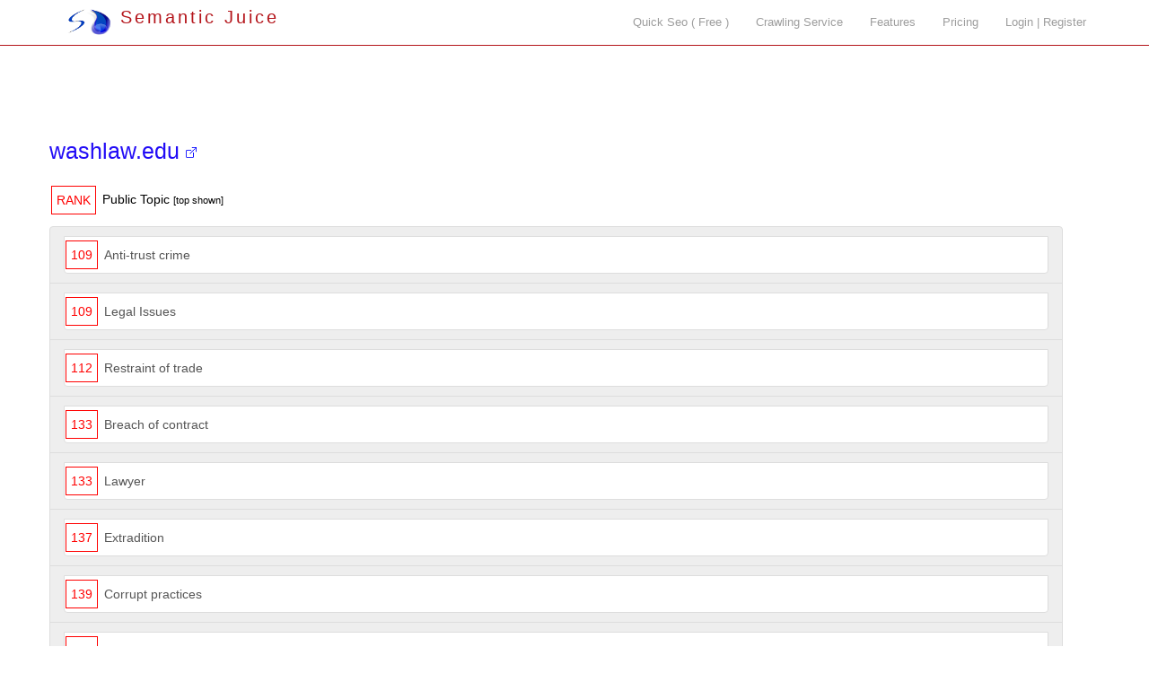

--- FILE ---
content_type: text/html; charset=utf-8
request_url: https://www.semanticjuice.com/site/washlaw.edu
body_size: 4002
content:
<!DOCTYPE html>
<html lang="en">
<head>
<meta http-equiv="content-type" content="text/html; charset=UTF-8">
    <meta http-equiv="X-UA-Compatible" content="IE=edge">
    <meta name="viewport" content="width=device-width, initial-scale=1">
    <title> washlaw.edu </title>
<meta name="description" content="  washlaw.edu . niche, top domains and resources ">
<meta name="keywords" content=", washlaw.edu , relevant links, focused crawler, link analysis, vertical search, topical search, seo tools">
<link rel="canonical" href="https://www.semanticjuice.com/site/washlaw.edu" />
<link rel="shortcut icon" type="image/x-icon" href="/favicon.ico">

    <link href="/css/bootstrap.css" rel="stylesheet">

    <!-- IE10 viewport hack for Surface/desktop Windows 8 bug -->
    <link href="/assets/css/ie10-viewport-bug-workaround.css" rel="stylesheet">

    <script src="/assets/js/ie-emulation-modes-warning.js"></script>

    <!-- Custom styles for this template -->
    <link href="/carousel.css" rel="stylesheet">

<!--
<link rel="stylesheet" type="text/css" href="./parser.css" />
<link rel="stylesheet" type="text/css" href="./styles.css" />-->

    <!-- HTML5 shim and Respond.js for IE8 support of HTML5 elements and media queries -->
    <!--[if lt IE 9]>
      <script src="https://oss.maxcdn.com/html5shiv/3.7.2/html5shiv.min.js"></script>
      <script src="https://oss.maxcdn.com/respond/1.4.2/respond.min.js"></script>
    <![endif]-->



<!--<script type="text/javascript" src="misc.js"></script>-->

<link rel="stylesheet" href="//code.jquery.com/ui/1.11.4/themes/smoothness/jquery-ui.css">
<link rel="stylesheet" type="text/css" href="/stylesm.css" />
    <script src="https://ajax.googleapis.com/ajax/libs/jquery/1.11.3/jquery.min.js"></script>
<script type="text/javascript" src="/js/jquery.canvasjs.min.js"></script>
    <script>window.jQuery || document.write('<script src="/assets/js/vendor/jquery.min.js"><\/script>')</script>
  <script src="//code.jquery.com/ui/1.11.4/jquery-ui.js"></script>

  <script>
  $(function() {
    $( "#tabz" ).tabs();
  });

$(function () {
  $('[data-toggle="tooltip"]').tooltip();
})

$(function () {
  $("[data-toggle=popover]").popover({html:true})
})

  </script>

</head>
<body class="jobs">


    <nav class="navbar navbar-inverse navbar-fixed-top">
      <div class="container">
        <div class="navbar-header">
          <button type="button" class="navbar-toggle collapsed" data-toggle="collapse" data-target="#navbar" aria-expanded="false" aria-controls="navbar">
            <span class="sr-only">Toggle navigation</span>
            <span class="icon-bar"></span>
            <span class="icon-bar"></span>
            <span class="icon-bar"></span>
          </button>
          <a class="logo" href="/"><img src="/images/sj.png" width="50" style="margin-top:10px;" alt="Semantic Juice" title="Semantic Juice" /> Semantic Juice</a>
        </div>
        <div id="navbar" class="navbar-collapse collapse" style="float:right;">
          <ul class="nav navbar-nav navbar-right">
			
            <li><a href="/quick-seo">Quick Seo ( Free )</a></li>
            <li><a href="/services">Crawling Service</a></li>
            <li><a href="/features">Features</a></li>
            <li><a href="/pricing">Pricing</a></li>
            <li><a href="/login">Login | Register</a></li>		   </ul>
        </div>
      </div>
    </nav>



<!--<div class="container-fluid">
    <div class="row"> and in footer 2 closing divs-->

<div class="container marketing"><div class="row featurette"><div style="padding-top:100px;"><h2><a target=_blank href="http://washlaw.edu/">washlaw.edu <img src="/images/el.png" /></a></h2><p></p><p><span class="rnk" style="margin-top:-5px;">RANK</span> Public Topic <span style="font-size:0.8em;">[top shown]</span></p><ul class="list-group"><li class="list-group-item pbl2"><span class="rnk">109</span><a class="list-group-item" href="/anti-trust-crime/washlaw.edu" title="33573 on topic pages">Anti-trust crime</a>  </li>
<li class="list-group-item pbl2"><span class="rnk">109</span><a class="list-group-item" href="/legal-issues/washlaw.edu" title="33335 on topic pages">Legal Issues</a>  </li>
<li class="list-group-item pbl2"><span class="rnk">112</span><a class="list-group-item" href="/restraint-of-trade/washlaw.edu" title="33556 on topic pages">Restraint of trade</a>  </li>
<li class="list-group-item pbl2"><span class="rnk">133</span><a class="list-group-item" href="/breach-of-contract/washlaw.edu" title="33333 on topic pages">Breach of contract</a>  </li>
<li class="list-group-item pbl2"><span class="rnk">133</span><a class="list-group-item" href="/lawyer/washlaw.edu" title="24401 on topic pages">Lawyer</a>  </li>
<li class="list-group-item pbl2"><span class="rnk">137</span><a class="list-group-item" href="/extradition/washlaw.edu" title="33334 on topic pages">Extradition</a>  </li>
<li class="list-group-item pbl2"><span class="rnk">139</span><a class="list-group-item" href="/corrupt-practices/washlaw.edu" title="33425 on topic pages">Corrupt practices</a>  </li>
<li class="list-group-item pbl2"><span class="rnk">139</span><a class="list-group-item" href="/laws/washlaw.edu" title="33333 on topic pages">Laws</a>  </li>
<li class="list-group-item pbl2"><span class="rnk">144</span><a class="list-group-item" href="/international-law/washlaw.edu" title="33333 on topic pages">International law</a>  </li>
<li class="list-group-item pbl2"><span class="rnk">146</span><a class="list-group-item" href="/international-court-international-tribunal/washlaw.edu" title="33333 on topic pages">International court, international tribunal</a>  </li>
<li class="list-group-item pbl2"><span class="rnk">147</span><a class="list-group-item" href="/prosecution/washlaw.edu" title="33334 on topic pages">Prosecution</a>  </li>
<li class="list-group-item pbl2"><span class="rnk">151</span><a class="list-group-item" href="/arbitration/washlaw.edu" title="33478 on topic pages">Arbitration</a>  </li>
<li class="list-group-item pbl2"><span class="rnk">152</span><a class="list-group-item" href="/labour-dispute/washlaw.edu" title="33333 on topic pages">Labour dispute</a>  </li>
<li class="list-group-item pbl2"><span class="rnk">153</span><a class="list-group-item" href="/war-crime/washlaw.edu" title="33334 on topic pages">War crime</a>  </li>
<li class="list-group-item pbl2"><span class="rnk">156</span><a class="list-group-item" href="/criminal-justice/washlaw.edu" title="30427 on topic pages">Criminal justice</a>  </li>
<li class="list-group-item pbl2"><span class="rnk">158</span><a class="list-group-item" href="/corporate-officer/washlaw.edu" title="33333 on topic pages">Corporate officer</a>  </li>
<li class="list-group-item pbl2"><span class="rnk">159</span><a class="list-group-item" href="/copyright-infringement/washlaw.edu" title="33335 on topic pages">Copyright Infringement</a>  </li>
<li class="list-group-item pbl2"><span class="rnk">167</span><a class="list-group-item" href="/treaty/washlaw.edu" title="33333 on topic pages">Treaty</a>  </li>
<li class="list-group-item pbl2"><span class="rnk">170</span><a class="list-group-item" href="/law-enforcement/washlaw.edu" title="33362 on topic pages">Law enforcement</a>  </li>
<li class="list-group-item pbl2"><span class="rnk">171</span><a class="list-group-item" href="/discrimination/washlaw.edu" title="33333 on topic pages">Discrimination</a>  </li>
<li class="list-group-item pbl2"><span class="rnk">171</span><a class="list-group-item" href="/organized-crime/washlaw.edu" title="33336 on topic pages">Organized crime</a>  </li>
<li class="list-group-item pbl2"><span class="rnk">182</span><a class="list-group-item" href="/constitution/washlaw.edu" title="33334 on topic pages">Constitution</a>  </li>
<li class="list-group-item pbl2"><span class="rnk">183</span><a class="list-group-item" href="/regulatory-policy-regulatory-agency/washlaw.edu" title="8307 on topic pages">Regulatory policy, Regulatory agency</a>  </li>
<li class="list-group-item pbl2"><span class="rnk">194</span><a class="list-group-item" href="/labour-legislation/washlaw.edu" title="33620 on topic pages">Labour legislation</a>  </li>
<li class="list-group-item pbl2"><span class="rnk">207</span><a class="list-group-item" href="/international-business-and-trade/washlaw.edu" title="33334 on topic pages">International Business and Trade</a>  </li>
<li class="list-group-item pbl2"><span class="rnk">222</span><a class="list-group-item" href="/corporate-crime/washlaw.edu" title="33333 on topic pages">Corporate crime</a>  </li>
<li class="list-group-item pbl2"><span class="rnk">229</span><a class="list-group-item" href="/freedom-of-the-press/washlaw.edu" title="33336 on topic pages">Freedom of the press</a>  </li>
<li class="list-group-item pbl2"><span class="rnk">242</span><a class="list-group-item" href="/litigation/washlaw.edu" title="85934 on topic pages">Litigation</a>  </li>
<li class="list-group-item pbl2"><span class="rnk">277</span><a class="list-group-item" href="/competition-law/washlaw.edu" title="33345 on topic pages">Competition law</a>  </li>
<li class="list-group-item pbl2"><span class="rnk">356</span><a class="list-group-item" href="/justice-rights/washlaw.edu" title="33333 on topic pages">Justice, rights</a>  </li>
<li class="list-group-item pbl2"><span class="rnk">369</span><a class="list-group-item" href="/u.s.-government-resources/washlaw.edu" title="33334 on topic pages">U.S. Government Resources</a>  </li>
<li class="list-group-item pbl2"><span class="rnk">379</span><a class="list-group-item" href="/contract/washlaw.edu" title="33334 on topic pages">Contract</a>  </li>
<li class="list-group-item pbl2"><span class="rnk">389</span><a class="list-group-item" href="/executive-government/washlaw.edu" title="10000 on topic pages">Executive government</a>  </li>
<li class="list-group-item pbl2"><span class="rnk">424</span><a class="list-group-item" href="/judiciary/washlaw.edu" title="33333 on topic pages">Judiciary</a>  </li>
<li class="list-group-item pbl2"><span class="rnk">536</span><a class="list-group-item" href="/bribery/washlaw.edu" title="33333 on topic pages">Bribery</a>  </li>
<li class="list-group-item pbl2"><span class="rnk">552</span><a class="list-group-item" href="/defendant/washlaw.edu" title="33335 on topic pages">Defendant</a>  </li>
<li class="list-group-item pbl2"><span class="rnk">599</span><a class="list-group-item" href="/heads-of-state/washlaw.edu" title="33333 on topic pages">Heads of state</a>  </li>
<li class="list-group-item pbl2"><span class="rnk">613</span><a class="list-group-item" href="/litigation-regulation/washlaw.edu" title="33337 on topic pages">Litigation, regulation</a>  </li>
<li class="list-group-item pbl2"><span class="rnk">657</span><a class="list-group-item" href="/international-military-intervention/washlaw.edu" title="33334 on topic pages">International military intervention</a>  </li>
<li class="list-group-item pbl2"><span class="rnk">743</span><a class="list-group-item" href="/judge/washlaw.edu" title="33413 on topic pages">Judge</a>  </li>
<li class="list-group-item pbl2"><span class="rnk">745</span><a class="list-group-item" href="/periodicals/washlaw.edu" title="33334 on topic pages">Periodicals</a>  </li>
<li class="list-group-item pbl2"><span class="rnk">783</span><a class="list-group-item" href="/law-govt-&-politics/washlaw.edu" title="33333 on topic pages">Law, Gov't & Politics</a>  </li>
<li class="list-group-item pbl2"><span class="rnk">884</span><a class="list-group-item" href="/law/washlaw.edu" title="33336 on topic pages">Law</a>  </li>
<li class="list-group-item pbl2"><span class="rnk">901</span><a class="list-group-item" href="/history/washlaw.edu" title="28110 on topic pages">History</a>  </li>
<li class="list-group-item pbl2"><span class="rnk">930</span><a class="list-group-item" href="/minority-group/washlaw.edu" title="33504 on topic pages">Minority group</a>  </li>
<li class="list-group-item pbl2"><span class="rnk">942</span><a class="list-group-item" href="/international-organisation/washlaw.edu" title="33384 on topic pages">International organisation</a>  </li>
<li class="list-group-item pbl2"><span class="rnk">949</span><a class="list-group-item" href="/bankruptcy/washlaw.edu" title="33334 on topic pages">Bankruptcy</a>  </li>
<li class="list-group-item pbl2"><span class="rnk">959</span><a class="list-group-item" href="/beadwork/washlaw.edu" title="33333 on topic pages">Beadwork</a>  </li>
<li class="list-group-item pbl2"><span class="rnk">1016</span><a class="list-group-item" href="/scientific-institutions/washlaw.edu" title="33693 on topic pages">Scientific institutions</a>  </li>
<li class="list-group-item pbl2"><span class="rnk">1031</span><a class="list-group-item" href="/international-economic-institution/washlaw.edu" title="33613 on topic pages">International economic institution</a>  </li>
</ul><p>Some topics were contributed by users. If you create a good crawl setting, your crawl &amp; site can appear here.<br /><br />
              <label class="pbl1l" style="border-radius: 10px;display:inline;clear:both;margin-top:15px;">Fully public.</label> <label class="pbl2l" style="border-radius: 10px;display:inline;clear:both;margin-top:15px;">Public overview.</label></p><p><b>Significant concepts:</b> <a data-original-title="" href="#!sigcon" role="button" class="btn popovers" data-toggle="popover" title="" data-content="A random selection of significant concepts based on a sample of up to one hundred website pages found starting from the homepage. If these do not represent your website topic well, you need to fix your site content! Some domains show localized version to our crawler, so you may see phrases in a different language than the one the domain presents to you. "><img style="padding-bottom:4px;" src="/images/i.png" width="8" alt="info" /></a>tenth circuit, kansas law, pretrial conference, security interest, entitle to recover, internal revenue, balance due, law school, state court, washlaw web, review the relevant, represent by counsel, adversary proceeding, discharge injunction, enter a order. </p><p>982723 distinct domains have been ranked in 2890 public topics.</p><form action="/d" method="get" accept-charset="utf-8" style="padding-top:50px;"><input class="input-sm" type="text" name="url" size="40" placeholder="type domain" /> <button class="btn btn-sm btn-primary btn-inline" type="submit" value="Submit">Submit</button></form><hr /><p class="upg"><a class="upg" href="/pricing">subscribe to create your topics or get access to one of the available public crawl setups</a></p></div>        </div>


    <div class="ftr">

    <p><a class="ftra" href="/contact">contact</a> | <a class="ftra" href="/terms">terms</a> | <a class="ftra" href="/privacy">privacy</a>
    <br />&copy; 2018-2024 semanticjuice.com</p>
    </div>
<!-- </div></div>-->

    <!-- Bootstrap core JavaScript
    ================================================== -->
    <!-- Placed at the end of the document so the pages load faster -->
    <script src="/js/bootstrap.min.js"></script>
    <!-- Just to make our placeholder images work. Don\'t actually copy the next line! -->
    <script src="/assets/js/vendor/holder.min.js"></script>
    <!-- IE10 viewport hack for Surface/desktop Windows 8 bug -->
    <script src="/assets/js/ie10-viewport-bug-workaround.js"></script>

<script type="text/javascript">
$(document).on('click', function (e) {
    $('[data-toggle="popover"],[data-original-title]').each(function () {
        //the 'is' for buttons that trigger popups
        //the 'has' for icons within a button that triggers a popup
        if (!$(this).is(e.target) && $(this).has(e.target).length === 0 && $('.popover').has(e.target).length === 0) {                
            (($(this).popover('hide').data('bs.popover')||{}).inState||{}).click = false  // fix for BS 3.3.6
        }

    });
});
</script>


</body>
</html>
